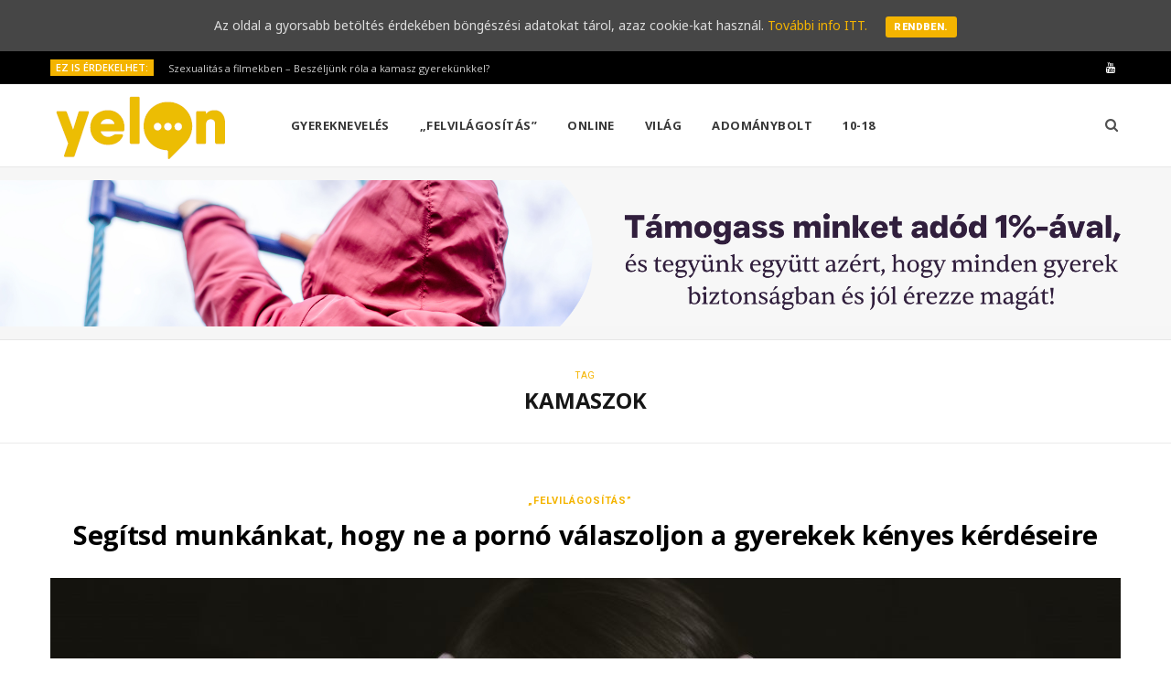

--- FILE ---
content_type: text/html; charset=UTF-8
request_url: https://yelon.hu/szuloknek/tag/kamaszok/
body_size: 11131
content:
<!DOCTYPE html>
<html lang="hu">

<head>

	<meta charset="UTF-8" />
	<meta http-equiv="x-ua-compatible" content="ie=edge" />
	<meta name="viewport" content="width=device-width, initial-scale=1" />
	<link rel="pingback" href="https://yelon.hu/szuloknek/xmlrpc.php" />
	<link rel="profile" href="http://gmpg.org/xfn/11" />
	
	
<script>
dataLayer = [[]];
</script>
<!-- Google Tag Manager -->
<script>(function(w,d,s,l,i){w[l]=w[l]||[];w[l].push({'gtm.start':
new Date().getTime(),event:'gtm.js'});var f=d.getElementsByTagName(s)[0],
j=d.createElement(s),dl=l!='dataLayer'?'&l='+l:'';j.async=true;j.src=
'https://www.googletagmanager.com/gtm.js?id='+i+dl;f.parentNode.insertBefore(j,f);
})(window,document,'script','dataLayer','GTM-5TDLHNF');</script>
<!-- End Google Tag Manager -->
	<!-- This site is optimized with the Yoast SEO plugin v15.1 - https://yoast.com/wordpress/plugins/seo/ -->
	<title>kamaszok Archives - Yelon</title>
	<meta name="robots" content="index, follow, max-snippet:-1, max-image-preview:large, max-video-preview:-1" />
	<link rel="canonical" href="https://yelon.hu/szuloknek/tag/kamaszok/" />
	<meta property="og:locale" content="hu_HU" />
	<meta property="og:type" content="article" />
	<meta property="og:title" content="kamaszok Archives - Yelon" />
	<meta property="og:url" content="https://yelon.hu/szuloknek/tag/kamaszok/" />
	<meta property="og:site_name" content="Yelon" />
	<meta name="twitter:card" content="summary_large_image" />
	<script type="application/ld+json" class="yoast-schema-graph">{"@context":"https://schema.org","@graph":[{"@type":"WebSite","@id":"https://yelon.hu/szuloknek/#website","url":"https://yelon.hu/szuloknek/","name":"Yelon","description":"Kamaszoknak \u00e9s sz\u00fcl\u0151knek sz\u00f3l\u00f3 online magazin","potentialAction":[{"@type":"SearchAction","target":"https://yelon.hu/szuloknek/?s={search_term_string}","query-input":"required name=search_term_string"}],"inLanguage":"hu"},{"@type":"CollectionPage","@id":"https://yelon.hu/szuloknek/tag/kamaszok/#webpage","url":"https://yelon.hu/szuloknek/tag/kamaszok/","name":"kamaszok Archives - Yelon","isPartOf":{"@id":"https://yelon.hu/szuloknek/#website"},"inLanguage":"hu","potentialAction":[{"@type":"ReadAction","target":["https://yelon.hu/szuloknek/tag/kamaszok/"]}]}]}</script>
	<!-- / Yoast SEO plugin. -->


<link rel='dns-prefetch' href='//fonts.googleapis.com' />
<link rel='dns-prefetch' href='//s.w.org' />
<link rel="alternate" type="application/rss+xml" title="Yelon &raquo; hírcsatorna" href="https://yelon.hu/szuloknek/feed/" />
<link rel="alternate" type="application/rss+xml" title="Yelon &raquo; hozzászólás hírcsatorna" href="https://yelon.hu/szuloknek/comments/feed/" />
<link rel="alternate" type="application/rss+xml" title="Yelon &raquo; kamaszok címke hírcsatorna" href="https://yelon.hu/szuloknek/tag/kamaszok/feed/" />
		<script type="text/javascript">
			window._wpemojiSettings = {"baseUrl":"https:\/\/s.w.org\/images\/core\/emoji\/13.0.0\/72x72\/","ext":".png","svgUrl":"https:\/\/s.w.org\/images\/core\/emoji\/13.0.0\/svg\/","svgExt":".svg","source":{"concatemoji":"https:\/\/yelon.hu\/szuloknek\/wp-includes\/js\/wp-emoji-release.min.js?ver=5.5.17"}};
			!function(e,a,t){var n,r,o,i=a.createElement("canvas"),p=i.getContext&&i.getContext("2d");function s(e,t){var a=String.fromCharCode;p.clearRect(0,0,i.width,i.height),p.fillText(a.apply(this,e),0,0);e=i.toDataURL();return p.clearRect(0,0,i.width,i.height),p.fillText(a.apply(this,t),0,0),e===i.toDataURL()}function c(e){var t=a.createElement("script");t.src=e,t.defer=t.type="text/javascript",a.getElementsByTagName("head")[0].appendChild(t)}for(o=Array("flag","emoji"),t.supports={everything:!0,everythingExceptFlag:!0},r=0;r<o.length;r++)t.supports[o[r]]=function(e){if(!p||!p.fillText)return!1;switch(p.textBaseline="top",p.font="600 32px Arial",e){case"flag":return s([127987,65039,8205,9895,65039],[127987,65039,8203,9895,65039])?!1:!s([55356,56826,55356,56819],[55356,56826,8203,55356,56819])&&!s([55356,57332,56128,56423,56128,56418,56128,56421,56128,56430,56128,56423,56128,56447],[55356,57332,8203,56128,56423,8203,56128,56418,8203,56128,56421,8203,56128,56430,8203,56128,56423,8203,56128,56447]);case"emoji":return!s([55357,56424,8205,55356,57212],[55357,56424,8203,55356,57212])}return!1}(o[r]),t.supports.everything=t.supports.everything&&t.supports[o[r]],"flag"!==o[r]&&(t.supports.everythingExceptFlag=t.supports.everythingExceptFlag&&t.supports[o[r]]);t.supports.everythingExceptFlag=t.supports.everythingExceptFlag&&!t.supports.flag,t.DOMReady=!1,t.readyCallback=function(){t.DOMReady=!0},t.supports.everything||(n=function(){t.readyCallback()},a.addEventListener?(a.addEventListener("DOMContentLoaded",n,!1),e.addEventListener("load",n,!1)):(e.attachEvent("onload",n),a.attachEvent("onreadystatechange",function(){"complete"===a.readyState&&t.readyCallback()})),(n=t.source||{}).concatemoji?c(n.concatemoji):n.wpemoji&&n.twemoji&&(c(n.twemoji),c(n.wpemoji)))}(window,document,window._wpemojiSettings);
		</script>
		<style type="text/css">
img.wp-smiley,
img.emoji {
	display: inline !important;
	border: none !important;
	box-shadow: none !important;
	height: 1em !important;
	width: 1em !important;
	margin: 0 .07em !important;
	vertical-align: -0.1em !important;
	background: none !important;
	padding: 0 !important;
}
</style>
	<link rel='stylesheet' id='flick-css'  href='https://yelon.hu/szuloknek/wp-content/plugins/mailchimp//css/flick/flick.css?ver=5.5.17' type='text/css' media='all' />
<link rel='stylesheet' id='mailchimpSF_main_css-css'  href='https://yelon.hu/szuloknek/szuloknek/?mcsf_action=main_css&#038;ver=5.5.17' type='text/css' media='all' />
<!--[if IE]>
<link rel='stylesheet' id='mailchimpSF_ie_css-css'  href='https://yelon.hu/szuloknek/wp-content/plugins/mailchimp/css/ie.css?ver=5.5.17' type='text/css' media='all' />
<![endif]-->
<link rel='stylesheet' id='cheerup-core-css'  href='https://yelon.hu/szuloknek/wp-content/themes/cheerup/style.css?ver=6.0.3' type='text/css' media='all' />
<link rel='stylesheet' id='wp-block-library-css'  href='https://yelon.hu/szuloknek/wp-includes/css/dist/block-library/style.min.css?ver=5.5.17' type='text/css' media='all' />
<link rel='stylesheet' id='cookie-consent-style-css'  href='https://yelon.hu/szuloknek/wp-content/plugins/uk-cookie-consent/assets/css/style.css?ver=5.5.17' type='text/css' media='all' />
<link rel='stylesheet' id='simple_responsive_stylesheet-css'  href='https://yelon.hu/szuloknek/wp-content/plugins/vc-simple-all-responsive/assets/media.css?ver=5.5.17' type='text/css' media='all' />
<link rel='stylesheet' id='cheerup-fonts-css'  href='https://fonts.googleapis.com/css?family=Roboto%3A400%2C400i%2C700%2C900%7COpen+Sans%3A400%2C600%2C700%2C800' type='text/css' media='all' />
<link rel='stylesheet' id='magnific-popup-css'  href='https://yelon.hu/szuloknek/wp-content/themes/cheerup/css/lightbox.css?ver=6.0.3' type='text/css' media='all' />
<link rel='stylesheet' id='cheerup-font-awesome-css'  href='https://yelon.hu/szuloknek/wp-content/themes/cheerup/css/fontawesome/css/font-awesome.min.css?ver=6.0.3' type='text/css' media='all' />
<link rel='stylesheet' id='cheerup-skin-css'  href='https://yelon.hu/szuloknek/wp-content/themes/cheerup/css/skin-magazine.css?ver=6.0.3' type='text/css' media='all' />
<link rel='stylesheet' id='cheerup-child-css'  href='https://yelon.hu/szuloknek/wp-content/themes/cheerup-child/style.css?ver=5.5.17' type='text/css' media='all' />
<style id='cheerup-child-inline-css' type='text/css'>
.main-footer .bg-wrap:before { opacity: 0.2; }


body,
input,
textarea,
select,
blockquote,
.archive-head .description,
.text,
.post-meta .text-in,
.post-content,
.textwidget,
.widget_categories a,
.widget_product_categories a,
.widget_archive a,
.woocommerce .woocommerce-message,
.woocommerce .woocommerce-error,
.woocommerce .woocommerce-info,
.woocommerce form .form-row,
.woocommerce .woocommerce-noreviews,
.woocommerce #reviews #comments ol.commentlist .description,
.woocommerce-cart .cart-empty,
.woocommerce-cart .cart-collaterals .cart_totals table { font-family: "Noto Sans", Arial, sans-serif; }


</style>
<link rel='stylesheet' id='jquery-lazyloadxt-spinner-css-css'  href='//yelon.hu/szuloknek/wp-content/plugins/a3-lazy-load/assets/css/jquery.lazyloadxt.spinner.css?ver=5.5.17' type='text/css' media='all' />
<link rel='stylesheet' id='cheerup-gfonts-custom-css'  href='https://fonts.googleapis.com/css?family=Noto+Sans%3A400%7CNoto+Sans%3A600%7CNoto+Sans%3A700' type='text/css' media='all' />
<script type='text/javascript' id='jquery-core-js-extra'>
/* <![CDATA[ */
var Sphere_Plugin = {"ajaxurl":"https:\/\/yelon.hu\/szuloknek\/wp-admin\/admin-ajax.php"};
/* ]]> */
</script>
<script type='text/javascript' src='https://yelon.hu/szuloknek/wp-includes/js/jquery/jquery.js?ver=1.12.4-wp' id='jquery-core-js'></script>
<script type='text/javascript' src='https://yelon.hu/szuloknek/wp-includes/js/jquery/ui/core.min.js?ver=1.11.4' id='jquery-ui-core-js'></script>
<script type='text/javascript' id='meta_data_filter_widget-js-extra'>
/* <![CDATA[ */
var mdf_settings_data = {"hide_empty_title":"1"};
/* ]]> */
</script>
<script type='text/javascript' src='https://yelon.hu/szuloknek/wp-content/plugins/wp-meta-data-filter-and-taxonomy-filter/js/front.js?ver=5.5.17' id='meta_data_filter_widget-js'></script>
<script type='text/javascript' src='https://yelon.hu/szuloknek/wp-content/plugins/mailchimp//js/scrollTo.js?ver=1.5.7' id='jquery_scrollto-js'></script>
<script type='text/javascript' src='https://yelon.hu/szuloknek/wp-includes/js/jquery/jquery.form.min.js?ver=4.2.1' id='jquery-form-js'></script>
<script type='text/javascript' id='mailchimpSF_main_js-js-extra'>
/* <![CDATA[ */
var mailchimpSF = {"ajax_url":"https:\/\/yelon.hu\/szuloknek\/"};
/* ]]> */
</script>
<script type='text/javascript' src='https://yelon.hu/szuloknek/wp-content/plugins/mailchimp//js/mailchimp.js?ver=1.5.7' id='mailchimpSF_main_js-js'></script>
<script type='text/javascript' src='https://yelon.hu/szuloknek/wp-content/plugins/mailchimp//js/datepicker.js?ver=5.5.17' id='datepicker-js'></script>
<link rel="https://api.w.org/" href="https://yelon.hu/szuloknek/wp-json/" /><link rel="alternate" type="application/json" href="https://yelon.hu/szuloknek/wp-json/wp/v2/tags/1491" /><link rel="EditURI" type="application/rsd+xml" title="RSD" href="https://yelon.hu/szuloknek/xmlrpc.php?rsd" />
<link rel="wlwmanifest" type="application/wlwmanifest+xml" href="https://yelon.hu/szuloknek/wp-includes/wlwmanifest.xml" /> 
<meta name="generator" content="WordPress 5.5.17" />
<script type="text/javascript">
        jQuery(function($) {
            $('.date-pick').each(function() {
                var format = $(this).data('format') || 'mm/dd/yyyy';
                format = format.replace(/yyyy/i, 'yy');
                $(this).datepicker({
                    autoFocusNextInput: true,
                    constrainInput: false,
                    changeMonth: true,
                    changeYear: true,
                    beforeShow: function(input, inst) { $('#ui-datepicker-div').addClass('show'); },
                    dateFormat: format.toLowerCase(),
                });
            });
            d = new Date();
            $('.birthdate-pick').each(function() {
                var format = $(this).data('format') || 'mm/dd';
                format = format.replace(/yyyy/i, 'yy');
                $(this).datepicker({
                    autoFocusNextInput: true,
                    constrainInput: false,
                    changeMonth: true,
                    changeYear: false,
                    minDate: new Date(d.getFullYear(), 1-1, 1),
                    maxDate: new Date(d.getFullYear(), 12-1, 31),
                    beforeShow: function(input, inst) { $('#ui-datepicker-div').removeClass('show'); },
                    dateFormat: format.toLowerCase(),
                });

            });

        });
    </script>
<style id="ctcc-css" type="text/css" media="screen">
				#catapult-cookie-bar {
					box-sizing: border-box;
					max-height: 0;
					opacity: 0;
					z-index: 99999;
					overflow: hidden;
					color: #ddd;
					position: fixed;
					left: 0;
					top: 0;
					width: 100%;
					background-color: #464646;
				}
				#catapult-cookie-bar a {
					color: #f4b400;
				}
				#catapult-cookie-bar .x_close span {
					background-color: ;
				}
				button#catapultCookie {
					background:;
					color: ;
					border: 0; padding: 6px 9px; border-radius: 3px;
				}
				#catapult-cookie-bar h3 {
					color: #ddd;
				}
				.has-cookie-bar #catapult-cookie-bar {
					opacity: 1;
					max-height: 999px;
					min-height: 30px;
				}</style><!--[if lte IE 9]><link rel="stylesheet" type="text/css" href="https://yelon.hu/szuloknek/wp-content/plugins/js_composer/assets/css/vc_lte_ie9.min.css" media="screen"><![endif]--><link rel="icon" href="https://yelon.hu/szuloknek/wp-content/uploads/2020/02/favicon-150x150.jpg" sizes="32x32" />
<link rel="icon" href="https://yelon.hu/szuloknek/wp-content/uploads/2020/02/favicon-300x300.jpg" sizes="192x192" />
<link rel="apple-touch-icon" href="https://yelon.hu/szuloknek/wp-content/uploads/2020/02/favicon-300x300.jpg" />
<meta name="msapplication-TileImage" content="https://yelon.hu/szuloknek/wp-content/uploads/2020/02/favicon-300x300.jpg" />
		<style type="text/css" id="wp-custom-css">
			/**
 * Change Main Color
 */
input[type="submit"],
button,
input[type="button"],
.button,
.cart-action .cart-link .counter,
.main-head.compact .posts-ticker .heading,
.single-cover .overlay .post-cat a,
.comments-list .bypostauthor .post-author,
.cat-label a:hover,
.cat-label.color a,
.post-thumb:hover .cat-label a,
.products-block .more-link:hover,
.beauty-slider .slick-dots .slick-active button,
.carousel-slider .category,
.grid-b-slider .category,
.page-links .current,
.page-links a:hover,
.page-links > span,
.widget-posts .posts.full .counter:before,
.wp-block-button .wp-block-button__link,
.woocommerce span.onsale,
.woocommerce a.button,
.woocommerce button.button,
.woocommerce input.button,
.woocommerce #respond input#submit,
.woocommerce a.button.alt,
.woocommerce a.button.alt:hover,
.woocommerce button.button.alt,
.woocommerce button.button.alt:hover,
.woocommerce input.button.alt,
.woocommerce input.button.alt:hover,
.woocommerce #respond input#submit.alt,
.woocommerce #respond input#submit.alt:hover,
.woocommerce a.button:hover,
.woocommerce button.button:hover,
.woocommerce input.button:hover,
.woocommerce #respond input#submit:hover,
.woocommerce nav.woocommerce-pagination ul li span.current,
.woocommerce nav.woocommerce-pagination ul li a:hover,
.woocommerce .widget_price_filter .price_slider_amount .button {
  background: #f4b400 !important;
}

blockquote:before,
.main-color,
.top-bar .social-icons a:hover,
.navigation .menu > li:hover > a,
.navigation .menu > .current-menu-item > a,
.navigation .menu > .current-menu-parent > a,
.navigation .menu > .current-menu-ancestor > a,
.navigation li:hover > a:after,
.navigation .current-menu-item > a:after,
.navigation .current-menu-parent > a:after,
.navigation .current-menu-ancestor > a:after,
.navigation .menu li li:hover > a,
.navigation .menu li li.current-menu-item > a,
.tag-share .post-tags a:hover,
.post-share-icons a:hover,
.post-share-icons .likes-count,
.author-box .author > span,
.comments-area .section-head .number,
.comments-list .comment-reply-link,
.comment-form input[type=checkbox],
.main-footer.dark .social-link:hover,
.lower-footer .social-icons .fa,
.archive-head .sub-title,
.social-share a:hover,
.social-icons a:hover,
.post-meta .post-cat > a,
.post-meta-c .post-author > a,
.large-post-b .post-footer .author a,
.trendy-slider .post-cat a,
.main-pagination .next a:hover,
.main-pagination .previous a:hover,
.main-pagination.number .current,
.post-content a,
.textwidget a,
.widget-about .more,
.widget-about .social-icons .social-btn:hover,
.widget-social .social-link:hover,
.wp-block-pullquote blockquote:before,
.egcf-modal .checkbox,
.woocommerce .star-rating:before,
.woocommerce .star-rating span:before,
.woocommerce .amount,
.woocommerce .order-select .drop a:hover,
.woocommerce .order-select .drop li.active,
.woocommerce-page .order-select .drop a:hover,
.woocommerce-page .order-select .drop li.active,
.woocommerce .widget_price_filter .price_label .from,
.woocommerce .widget_price_filter .price_label .to,
.woocommerce div.product div.summary p.price,
.woocommerce div.product div.summary span.price,
.woocommerce #content div.product div.summary p.price,
.woocommerce #content div.product div.summary span.price {
  color: #f4b400 !important;
}

.products-block .more-link:hover,
.beauty-slider .slick-dots .slick-active button,
.page-links .current,
.page-links a:hover,
.page-links > span,
.woocommerce nav.woocommerce-pagination ul li span.current,
.woocommerce nav.woocommerce-pagination ul li a:hover {
  border-color: #f4b400;
}

.woocommerce .widget_price_filter .ui-slider .ui-slider-handle {
  background-color: #f4b400;
}

.post-title-alt:after,
.block-head-b .title {
  border-bottom: 1px solid #f4b400;
}

.widget_categories a:before,
.widget_product_categories a:before,
.widget_archive a:before {
  border: 1px solid #f4b400;
}

.navigation.dark .menu li:hover > a,
.navigation.dark .menu li li:hover > a,
.navigation.dark .menu li:hover > a:after {
  color: #f4b400;
}

.section-head .title {
  display: inline-block;
  margin-bottom: -1px;
  padding: 0 1px;
  padding-bottom: 8px;
  border-bottom: 1px solid #f4b400;
  font-size: 17px;
  font-weight: 700;
  text-transform: uppercase;
  letter-spacing: 0;
  line-height: 1.2;
}

.comment-respond .section-head .title:after {
  content: "";
  display: block;
  margin: 0 auto;
  margin-top: 8px;
  width: 24px;
  height: 1px;
  background: #f4b400;
}

.sidebar .widget-title:after {
  content: "";
  display: block;
  margin: 0 auto;
  margin-top: 8px;
  width: 24px;
  height: 1px;
  background: #f4b400;
}

.meta-sep {
	visibility: hidden;
}

		</style>
		        <style type="text/css">
        
                </style>
        <script type="text/javascript">
    var mdf_is_search_going =0;
    var mdf_tmp_order = 0;
    var mdf_tmp_orderby = 0;
    //+++
    var lang_one_moment = "One Moment ...";
    var mdf_lang_loading = "Loading ...";
    var mdf_lang_cancel = "Cancel";
    var mdf_lang_close = "Close";
    var mdf_lang_apply = "Apply";
    var mdf_tax_loader = '<img src="https://yelon.hu/szuloknek/wp-content/plugins/wp-meta-data-filter-and-taxonomy-filter/images/tax_loader.gif" alt="loader" />';
    var mdf_week_first_day =1;
    var mdf_calendar_date_format = "mm/dd/yy";
    var mdf_site_url = "https://yelon.hu/szuloknek";
    var mdf_plugin_url = "https://yelon.hu/szuloknek/wp-content/plugins/wp-meta-data-filter-and-taxonomy-filter/";
    var mdf_default_order_by = "date";
    var mdf_default_order = "DESC";
    var show_tax_all_childs =0;
    var mdf_current_term_id = 0;

    var mdf_current_tax = "";
    //admin
    var lang_no_ui_sliders = "no ui sliders in selected mdf category";
    var lang_updated = "Updated";
    //+++
    var mdf_slug_cat = "meta_data_filter_cat";

    var mdf_tooltip_theme = "shadow";
    var tooltip_max_width = parseInt(220, 10);
    var ajaxurl = "https://yelon.hu/szuloknek/wp-admin/admin-ajax.php";
    var mdf_front_qtrans_lang = "";
    var mdf_front_wpml_lang = "";
    var mdf_use_chosen_js_w =0;
    var mdf_use_chosen_js_s =0;
    var mdf_use_custom_scroll_bar =1;
        mdf_front_qtrans_lang = "";
    var mdf_current_page_url = "/szuloknek/tag/kamaszok/";

    var mdf_sort_order = "DESC";
    var mdf_order_by = "date";
    var mdf_toggle_close_sign = "-";
    var mdf_toggle_open_sign = "+";
    var tab_slideout_icon = "https://yelon.hu/szuloknek/wp-content/plugins/wp-meta-data-filter-and-taxonomy-filter/images/icon_button_search.png";
    var tab_slideout_icon_w = "146";
    var tab_slideout_icon_h = "131";
    var mdf_use_custom_icheck = 1;
    var icheck_skin = {};
    icheck_skin.skin = "flat";
    icheck_skin.color = "aero";


    var mdtf_overlay_skin = "default";




    function mdf_js_after_ajax_done() {
    }
</script>

<noscript><style type="text/css"> .wpb_animate_when_almost_visible { opacity: 1; }</style></noscript>
</head>

<body class="archive tag tag-kamaszok tag-1491  no-sidebar skin-magazine wpb-js-composer js-comp-ver-5.6 vc_responsive">


<div class="main-wrap">

	
		
		
<header id="main-head" class="main-head head-nav-below compact has-search-modal">

	
	<div class="top-bar dark top-bar-b cf">
	
		<div class="top-bar-content" data-sticky-bar="smart">
			<div class="wrap cf">
			
			<span class="mobile-nav"><i class="fa fa-bars"></i></span>
			
						
			<div class="posts-ticker">
				<span class="heading">Ez is érdekelhet:</span>

				<ul>
										
										
						<li><a href="https://yelon.hu/szuloknek/szex-a-filmekben-hogyan-beszeljunk-rola-a-kamasz-gyerekunkkel/" title="Szexualitás a filmekben  – Beszéljünk róla a kamasz gyerekünkkel?">Szexualitás a filmekben  – Beszéljünk róla a kamasz gyerekünkkel?</a></li>
					
										
						<li><a href="https://yelon.hu/szuloknek/segitseg-ha-a-gyereknek-nehez-iskolaba-menni/" title="De akkor sem akar iskolába menni! Mit tegyek szülőként?">De akkor sem akar iskolába menni! Mit tegyek szülőként?</a></li>
					
										
						<li><a href="https://yelon.hu/szuloknek/maradjunk-kivancsiak-a-jo-tanacshoz/" title="Hogyan adjunk jobb tanácsot a gyerekünknek?">Hogyan adjunk jobb tanácsot a gyerekünknek?</a></li>
					
										
						<li><a href="https://yelon.hu/szuloknek/digitalis-eszkozhasznalat-korlatai/" title="Digitális eszközök – mit kezdjünk velük szülőként?">Digitális eszközök – mit kezdjünk velük szülőként?</a></li>
					
										
						<li><a href="https://yelon.hu/szuloknek/posztolas-vs-egyutt-toltott-ido/" title="Posztolás vs. együtt töltött idő &#8211; hol a határ?">Posztolás vs. együtt töltött idő &#8211; hol a határ?</a></li>
					
										
						<li><a href="https://yelon.hu/szuloknek/lelki-egeszseg-a-kiegyensulyozott-parkapcsolat-titka/" title="Lelki egészség a kiegyensúlyozott párkapcsolat titka">Lelki egészség a kiegyensúlyozott párkapcsolat titka</a></li>
					
										
						<li><a href="https://yelon.hu/szuloknek/a-kozos-program-ereje/" title="A közös program ereje &#8211; legyen  időtök egymásra!">A közös program ereje &#8211; legyen  időtök egymásra!</a></li>
					
										
						<li><a href="https://yelon.hu/szuloknek/igy-kezeld-a-parkapcsolati-konfliktust/" title="Konfliktusok, viták &#8211; a párkapcsolati mindennapok részei">Konfliktusok, viták &#8211; a párkapcsolati mindennapok részei</a></li>
					
										
									</ul>
			</div>
			
						
						
			
							
			<div class="actions">
				<div class="search-action cf">
			
				
					<a href="#" title="Keresés" class="search-link search-submit"><i class="fa fa-search"></i></a>

											
				</div>
			</div>
			
						
			
			
	
		<ul class="social-icons cf">
		
					
			<li><a href="https://www.youtube.com/playlist?list=PLoFrHmKhxFD6i9qetdCKfaI4VNlkEhe4L" class="fa fa-youtube" target="_blank"><span class="visuallyhidden">YouTube</span></a></li>
									
					
		</ul>
	
								
			</div>			
		</div>
		
	</div>

	<div class="inner inner-head" data-sticky-bar="smart">	
		<div class="wrap cf">

					<div class="title">
			
			<a href="https://yelon.hu/szuloknek/" title="Yelon" rel="home">
			
							
									
		<img class="mobile-logo" src="https://yelon.hu/szuloknek/wp-content/uploads/2019/09/yelon-logo-2x.png" width="196" height="73" 
			alt="Yelon" />

						
				<img src="https://yelon.hu/wp-content/uploads/2019/09/yelon-logo.png" class="logo-image" alt="Yelon" srcset="https://yelon.hu/wp-content/uploads/2019/09/yelon-logo.png ,https://yelon.hu/wp-content/uploads/2019/09/yelon-logo-2x.png 2x" />

						
			</a>
		
		</div>				
				
			<div class="navigation-wrap inline">
								
				<nav class="navigation inline light" data-sticky-bar="smart">
					<div class="menu-top-menu-container"><ul id="menu-top-menu" class="menu"><li id="menu-item-2842" class="menu-item menu-item-type-taxonomy menu-item-object-category menu-cat-11 menu-item-2842"><a href="https://yelon.hu/szuloknek/category/gyerekneveles/">Gyereknevelés</a></li>
<li id="menu-item-2844" class="menu-item menu-item-type-taxonomy menu-item-object-category menu-cat-12 menu-item-2844"><a href="https://yelon.hu/szuloknek/category/felvilagositas-szexualis-neveles/">„Felvilágosítás”</a></li>
<li id="menu-item-2843" class="menu-item menu-item-type-taxonomy menu-item-object-category menu-cat-8 menu-item-2843"><a href="https://yelon.hu/szuloknek/category/online-digitalis-szuloseg/">Online</a></li>
<li id="menu-item-2118" class="menu-item menu-item-type-taxonomy menu-item-object-category menu-cat-33 menu-item-2118"><a href="https://yelon.hu/szuloknek/category/vilag/">Világ</a></li>
<li id="menu-item-2984" class="menu-item menu-item-type-custom menu-item-object-custom menu-item-2984"><a href="https://hintalovon.hu/hu/adomanybolt">Adománybolt</a></li>
<li id="menu-item-2819" class="menu-item menu-item-type-custom menu-item-object-custom menu-item-2819"><a href="https://yelon.hu/">10-18</a></li>
		
		<li class="nav-icons">
						
						
			<a href="#" title="Keresés" class="search-link"><i class="fa fa-search"></i></a>
			
			<div class="search-box-overlay">
				
	
	<form method="get" class="search-form" action="https://yelon.hu/szuloknek/">
		<span class="screen-reader-text">Search for:</span>

		<button type="submit" class="search-submit"><i class="fa fa-search"></i></button>
		<input type="search" class="search-field" name="s" placeholder="Type and press enter" value="" required />
								
	</form>

			</div>
			
					</li>
		
		</ul></div>				</nav>
				
							</div>
			
		</div>
	</div>

</header> <!-- .main-head -->


<div class="widget-a-wrap">
	<div class="the-wrap head">
		<div class="item"><a href="https://hintalovon.hu/tamogass-minket-adod-1-aval/"> <img src="https://yelon.hu/szuloknek/wp-content/uploads/2025/03/1-banner-yelonra.png" /> </a></div>	</div>
</div>

	
		
	
	<div class="archive-head">
	
		
			
			
		<span class="sub-title">Tag</span>
		<h2 class="title">kamaszok</h2>
		
		<i class="background">Browsing</i>
		
			
	</div>

	
	<div class="main wrap">
		<div class="ts-row cf">
			<div class="col-8 main-content cf">
		
			
<div class="posts-container posts-large cf">


	<div class="posts-wrap">
	
			
		
<article id="post-4143" class="post-main large-post large-post-b post-4143 post type-post status-publish format-standard has-post-thumbnail category-felvilagositas-szexualis-neveles category-gyerekneveles category-vilag tag-adomany tag-adomanybolt tag-agyerekjogvilagnezet tag-aszulosegtanulhato tag-egyszazalek tag-felvilagositas tag-hintalovon tag-hintalovon-gyermekjogi-alapitvany tag-kamaszok tag-kenyes-kerdesek tag-kerdesek tag-majus20 tag-nav tag-porno tag-szexualis-neveles tag-tamogatas tag-valaszok tag-yelon tag-yelon-szuloknek tag-yelon-hu tag-yelonponthu">
	
	<header class="post-header cf">

			<div class="post-meta post-meta-a">
		
				
			<span class="post-cat">	
									
		<a href="https://yelon.hu/szuloknek/category/felvilagositas-szexualis-neveles/" class="category">„Felvilágosítás”</a>

					</span>
			
			<span class="meta-sep"></span>
			
					
				
					
			
			<h2 class="post-title-alt">
							
				<a href="https://yelon.hu/szuloknek/kenyes-kerdesek-pornos-valaszok/">Segítsd munkánkat, hogy ne a pornó válaszoljon a gyerekek kényes kérdéseire</a>
					
							</h2>
			
		
	</div>
						
		<div class="featured">
		
						
							
				<a href="https://yelon.hu/szuloknek/kenyes-kerdesek-pornos-valaszok/" class="image-link"><img width="1170" height="508" src="//yelon.hu/szuloknek/wp-content/plugins/a3-lazy-load/assets/images/lazy_placeholder.gif" data-lazy-type="image" data-src="https://yelon.hu/szuloknek/wp-content/uploads/2020/04/ryoji-iwata-_dVxl4eE1rk-unsplash-1170x508.jpg" class="lazy lazy-hidden attachment-cheerup-main-full size-cheerup-main-full wp-post-image" alt="Kényes kérdések, pornó, gyereknevelés" loading="lazy" title="Segítsd munkánkat, hogy ne a pornó válaszoljon a gyerekek kényes kérdéseire" /><noscript><img width="1170" height="508" src="https://yelon.hu/szuloknek/wp-content/uploads/2020/04/ryoji-iwata-_dVxl4eE1rk-unsplash-1170x508.jpg" class="attachment-cheerup-main-full size-cheerup-main-full wp-post-image" alt="Kényes kérdések, pornó, gyereknevelés" loading="lazy" title="Segítsd munkánkat, hogy ne a pornó válaszoljon a gyerekek kényes kérdéseire" /></noscript>				</a>
				
					</div>		
	</header><!-- .post-header -->

	<div class="post-content description cf">
		
		
<p>A <a href="https://yelon.hu/2020/01/10/2019-top-5/">Yelon.hu legolvasottabb cikkei</a> tavaly olyan kérdésekre válaszoltak, mint hogy mi az a merevedés, a menstruáció, vagy hogy hogyan tudathatom a másikkal, hogy bejön nekem. A Yelon előtti időkben a gyerekek a Google keresőnek tették fel ezeket a kérdéseket, amelyekre az – az átlagos felhasználók viselkedését és érdeklődését alapul véve – általában pornót kínált a gyerekeknek válaszul.</p>



 		
				
			<div class="read-more"><a href="https://yelon.hu/szuloknek/kenyes-kerdesek-pornos-valaszok/"><span>Tovább</span></a></div>
			
					
	</div><!-- .post-content -->
	
	
				
	<div class="post-footer">
	
				
		
				
	</div>
	
			
</article>
		
	
	</div>
	
	

	<nav class="main-pagination number">
		
				
				
	</nav>


	

</div>	
			</div> <!-- .main-content -->
			
						
		</div> <!-- .ts-row -->
	</div> <!-- .main -->


	
	
	<footer class="main-footer dark stylish stylish-b">
	
		
				
		<div class="bg-wrap">

				
			
			<section class="upper-footer">
			
				<div class="wrap">
										
					<ul class="widgets ts-row cf">
						
		<li id="bunyad-widget-about-3" class="widget column col-4 widget-about">		
							
				<h5 class="widget-title">Rólunk</h5>				
					
						
			<div class="text about-text"><p>A Yelon (You arE not aLONe) arról szól, hogy nem vagy egyedül. A Yelon a Hintalovon Gyermekjogi Alapítvány programja.</p>
</div>
			
						
			
						
			
					
		</li>		
		
		<li id="bunyad-posts-widget-4" class="widget column col-4 widget-posts">		
							
				<h5 class="widget-title">Olvastad már?</h5>				
						
			<ul class="posts cf meta-below">
						
								
				<li class="post cf">
				
										
					<a href="https://yelon.hu/szuloknek/elvettem-a-telefonjat/" class="image-link">
						<img width="110" height="73" src="//yelon.hu/szuloknek/wp-content/plugins/a3-lazy-load/assets/images/lazy_placeholder.gif" data-lazy-type="image" data-src="https://yelon.hu/szuloknek/wp-content/uploads/2021/07/elvettem-a-telefonjat-110x73.jpg" class="lazy lazy-hidden attachment-cheerup-thumb size-cheerup-thumb wp-post-image" alt="Büntetésből elvettem a telefonját" loading="lazy" title="Elvettem a telefonját, mi mást tehettem volna?" srcset="" data-srcset="https://yelon.hu/szuloknek/wp-content/uploads/2021/07/elvettem-a-telefonjat-110x73.jpg 110w, https://yelon.hu/szuloknek/wp-content/uploads/2021/07/elvettem-a-telefonjat-270x180.jpg 270w, https://yelon.hu/szuloknek/wp-content/uploads/2021/07/elvettem-a-telefonjat-770x515.jpg 770w, https://yelon.hu/szuloknek/wp-content/uploads/2021/07/elvettem-a-telefonjat-370x247.jpg 370w" sizes="(max-width: 110px) 100vw, 110px" /><noscript><img width="110" height="73" src="//yelon.hu/szuloknek/wp-content/plugins/a3-lazy-load/assets/images/lazy_placeholder.gif" data-lazy-type="image" data-src="https://yelon.hu/szuloknek/wp-content/uploads/2021/07/elvettem-a-telefonjat-110x73.jpg" class="lazy lazy-hidden attachment-cheerup-thumb size-cheerup-thumb wp-post-image" alt="Büntetésből elvettem a telefonját" loading="lazy" title="Elvettem a telefonját, mi mást tehettem volna?" srcset="" data-srcset="https://yelon.hu/szuloknek/wp-content/uploads/2021/07/elvettem-a-telefonjat-110x73.jpg 110w, https://yelon.hu/szuloknek/wp-content/uploads/2021/07/elvettem-a-telefonjat-270x180.jpg 270w, https://yelon.hu/szuloknek/wp-content/uploads/2021/07/elvettem-a-telefonjat-770x515.jpg 770w, https://yelon.hu/szuloknek/wp-content/uploads/2021/07/elvettem-a-telefonjat-370x247.jpg 370w" sizes="(max-width: 110px) 100vw, 110px" /><noscript><img width="110" height="73" src="https://yelon.hu/szuloknek/wp-content/uploads/2021/07/elvettem-a-telefonjat-110x73.jpg" class="attachment-cheerup-thumb size-cheerup-thumb wp-post-image" alt="Büntetésből elvettem a telefonját" loading="lazy" title="Elvettem a telefonját, mi mást tehettem volna?" srcset="https://yelon.hu/szuloknek/wp-content/uploads/2021/07/elvettem-a-telefonjat-110x73.jpg 110w, https://yelon.hu/szuloknek/wp-content/uploads/2021/07/elvettem-a-telefonjat-270x180.jpg 270w, https://yelon.hu/szuloknek/wp-content/uploads/2021/07/elvettem-a-telefonjat-770x515.jpg 770w, https://yelon.hu/szuloknek/wp-content/uploads/2021/07/elvettem-a-telefonjat-370x247.jpg 370w" sizes="(max-width: 110px) 100vw, 110px" /></noscript></noscript>					</a>

										
					<div class="content">
						
											
					
						<a href="https://yelon.hu/szuloknek/elvettem-a-telefonjat/" class="post-title" title="Elvettem a telefonját, mi mást tehettem volna?">Elvettem a telefonját, mi mást tehettem volna?</a>
						
							
														<div class="post-meta post-meta-a">
		
					
				
		
	</div>												
							
												
					</div>
				
				</li>
				
								
						
								
				<li class="post cf">
				
										
					<a href="https://yelon.hu/szuloknek/alkohol-es-drogok-hogyan-beszelgessunk-roluk/" class="image-link">
						<img width="110" height="73" src="//yelon.hu/szuloknek/wp-content/plugins/a3-lazy-load/assets/images/lazy_placeholder.gif" data-lazy-type="image" data-src="https://yelon.hu/szuloknek/wp-content/uploads/2020/06/alkohol-drogok-szerhasznalat-110x73.jpg" class="lazy lazy-hidden attachment-cheerup-thumb size-cheerup-thumb wp-post-image" alt="Alkohol, drogok, szerhasználat, gyerekek" loading="lazy" title="Alkohol és drogok &#8211; mikor, hogyan beszélgessünk róluk?" srcset="" data-srcset="https://yelon.hu/szuloknek/wp-content/uploads/2020/06/alkohol-drogok-szerhasznalat-110x73.jpg 110w, https://yelon.hu/szuloknek/wp-content/uploads/2020/06/alkohol-drogok-szerhasznalat-300x200.jpg 300w, https://yelon.hu/szuloknek/wp-content/uploads/2020/06/alkohol-drogok-szerhasznalat-1024x683.jpg 1024w, https://yelon.hu/szuloknek/wp-content/uploads/2020/06/alkohol-drogok-szerhasznalat-768x512.jpg 768w, https://yelon.hu/szuloknek/wp-content/uploads/2020/06/alkohol-drogok-szerhasznalat-1536x1024.jpg 1536w, https://yelon.hu/szuloknek/wp-content/uploads/2020/06/alkohol-drogok-szerhasznalat-270x180.jpg 270w, https://yelon.hu/szuloknek/wp-content/uploads/2020/06/alkohol-drogok-szerhasznalat-770x515.jpg 770w, https://yelon.hu/szuloknek/wp-content/uploads/2020/06/alkohol-drogok-szerhasznalat-370x247.jpg 370w" sizes="(max-width: 110px) 100vw, 110px" /><noscript><img width="110" height="73" src="//yelon.hu/szuloknek/wp-content/plugins/a3-lazy-load/assets/images/lazy_placeholder.gif" data-lazy-type="image" data-src="https://yelon.hu/szuloknek/wp-content/uploads/2020/06/alkohol-drogok-szerhasznalat-110x73.jpg" class="lazy lazy-hidden attachment-cheerup-thumb size-cheerup-thumb wp-post-image" alt="Alkohol, drogok, szerhasználat, gyerekek" loading="lazy" title="Alkohol és drogok &#8211; mikor, hogyan beszélgessünk róluk?" srcset="" data-srcset="https://yelon.hu/szuloknek/wp-content/uploads/2020/06/alkohol-drogok-szerhasznalat-110x73.jpg 110w, https://yelon.hu/szuloknek/wp-content/uploads/2020/06/alkohol-drogok-szerhasznalat-300x200.jpg 300w, https://yelon.hu/szuloknek/wp-content/uploads/2020/06/alkohol-drogok-szerhasznalat-1024x683.jpg 1024w, https://yelon.hu/szuloknek/wp-content/uploads/2020/06/alkohol-drogok-szerhasznalat-768x512.jpg 768w, https://yelon.hu/szuloknek/wp-content/uploads/2020/06/alkohol-drogok-szerhasznalat-1536x1024.jpg 1536w, https://yelon.hu/szuloknek/wp-content/uploads/2020/06/alkohol-drogok-szerhasznalat-270x180.jpg 270w, https://yelon.hu/szuloknek/wp-content/uploads/2020/06/alkohol-drogok-szerhasznalat-770x515.jpg 770w, https://yelon.hu/szuloknek/wp-content/uploads/2020/06/alkohol-drogok-szerhasznalat-370x247.jpg 370w" sizes="(max-width: 110px) 100vw, 110px" /><noscript><img width="110" height="73" src="https://yelon.hu/szuloknek/wp-content/uploads/2020/06/alkohol-drogok-szerhasznalat-110x73.jpg" class="attachment-cheerup-thumb size-cheerup-thumb wp-post-image" alt="Alkohol, drogok, szerhasználat, gyerekek" loading="lazy" title="Alkohol és drogok &#8211; mikor, hogyan beszélgessünk róluk?" srcset="https://yelon.hu/szuloknek/wp-content/uploads/2020/06/alkohol-drogok-szerhasznalat-110x73.jpg 110w, https://yelon.hu/szuloknek/wp-content/uploads/2020/06/alkohol-drogok-szerhasznalat-300x200.jpg 300w, https://yelon.hu/szuloknek/wp-content/uploads/2020/06/alkohol-drogok-szerhasznalat-1024x683.jpg 1024w, https://yelon.hu/szuloknek/wp-content/uploads/2020/06/alkohol-drogok-szerhasznalat-768x512.jpg 768w, https://yelon.hu/szuloknek/wp-content/uploads/2020/06/alkohol-drogok-szerhasznalat-1536x1024.jpg 1536w, https://yelon.hu/szuloknek/wp-content/uploads/2020/06/alkohol-drogok-szerhasznalat-270x180.jpg 270w, https://yelon.hu/szuloknek/wp-content/uploads/2020/06/alkohol-drogok-szerhasznalat-770x515.jpg 770w, https://yelon.hu/szuloknek/wp-content/uploads/2020/06/alkohol-drogok-szerhasznalat-370x247.jpg 370w" sizes="(max-width: 110px) 100vw, 110px" /></noscript></noscript>					</a>

										
					<div class="content">
						
											
					
						<a href="https://yelon.hu/szuloknek/alkohol-es-drogok-hogyan-beszelgessunk-roluk/" class="post-title" title="Alkohol és drogok &#8211; mikor, hogyan beszélgessünk róluk?">Alkohol és drogok &#8211; mikor, hogyan beszélgessünk róluk?</a>
						
							
														<div class="post-meta post-meta-a">
		
					
				
		
	</div>												
							
												
					</div>
				
				</li>
				
								
						
								
				<li class="post cf">
				
										
					<a href="https://yelon.hu/szuloknek/mitol-lesz-valaki-jo-apa/" class="image-link">
						<img width="110" height="73" src="//yelon.hu/szuloknek/wp-content/plugins/a3-lazy-load/assets/images/lazy_placeholder.gif" data-lazy-type="image" data-src="https://yelon.hu/szuloknek/wp-content/uploads/2020/06/jo-szulo-jo-apa-110x73.jpg" class="lazy lazy-hidden attachment-cheerup-thumb size-cheerup-thumb wp-post-image" alt="Apaság, egyenlőség, jó szülőség" loading="lazy" title="Mitől lesz valaki jó szülő? És mitől lesz jó apa?" srcset="" data-srcset="https://yelon.hu/szuloknek/wp-content/uploads/2020/06/jo-szulo-jo-apa-110x73.jpg 110w, https://yelon.hu/szuloknek/wp-content/uploads/2020/06/jo-szulo-jo-apa-300x200.jpg 300w, https://yelon.hu/szuloknek/wp-content/uploads/2020/06/jo-szulo-jo-apa-1024x683.jpg 1024w, https://yelon.hu/szuloknek/wp-content/uploads/2020/06/jo-szulo-jo-apa-768x512.jpg 768w, https://yelon.hu/szuloknek/wp-content/uploads/2020/06/jo-szulo-jo-apa-1536x1024.jpg 1536w, https://yelon.hu/szuloknek/wp-content/uploads/2020/06/jo-szulo-jo-apa-270x180.jpg 270w, https://yelon.hu/szuloknek/wp-content/uploads/2020/06/jo-szulo-jo-apa-770x515.jpg 770w, https://yelon.hu/szuloknek/wp-content/uploads/2020/06/jo-szulo-jo-apa-370x247.jpg 370w" sizes="(max-width: 110px) 100vw, 110px" /><noscript><img width="110" height="73" src="//yelon.hu/szuloknek/wp-content/plugins/a3-lazy-load/assets/images/lazy_placeholder.gif" data-lazy-type="image" data-src="https://yelon.hu/szuloknek/wp-content/uploads/2020/06/jo-szulo-jo-apa-110x73.jpg" class="lazy lazy-hidden attachment-cheerup-thumb size-cheerup-thumb wp-post-image" alt="Apaság, egyenlőség, jó szülőség" loading="lazy" title="Mitől lesz valaki jó szülő? És mitől lesz jó apa?" srcset="" data-srcset="https://yelon.hu/szuloknek/wp-content/uploads/2020/06/jo-szulo-jo-apa-110x73.jpg 110w, https://yelon.hu/szuloknek/wp-content/uploads/2020/06/jo-szulo-jo-apa-300x200.jpg 300w, https://yelon.hu/szuloknek/wp-content/uploads/2020/06/jo-szulo-jo-apa-1024x683.jpg 1024w, https://yelon.hu/szuloknek/wp-content/uploads/2020/06/jo-szulo-jo-apa-768x512.jpg 768w, https://yelon.hu/szuloknek/wp-content/uploads/2020/06/jo-szulo-jo-apa-1536x1024.jpg 1536w, https://yelon.hu/szuloknek/wp-content/uploads/2020/06/jo-szulo-jo-apa-270x180.jpg 270w, https://yelon.hu/szuloknek/wp-content/uploads/2020/06/jo-szulo-jo-apa-770x515.jpg 770w, https://yelon.hu/szuloknek/wp-content/uploads/2020/06/jo-szulo-jo-apa-370x247.jpg 370w" sizes="(max-width: 110px) 100vw, 110px" /><noscript><img width="110" height="73" src="https://yelon.hu/szuloknek/wp-content/uploads/2020/06/jo-szulo-jo-apa-110x73.jpg" class="attachment-cheerup-thumb size-cheerup-thumb wp-post-image" alt="Apaság, egyenlőség, jó szülőség" loading="lazy" title="Mitől lesz valaki jó szülő? És mitől lesz jó apa?" srcset="https://yelon.hu/szuloknek/wp-content/uploads/2020/06/jo-szulo-jo-apa-110x73.jpg 110w, https://yelon.hu/szuloknek/wp-content/uploads/2020/06/jo-szulo-jo-apa-300x200.jpg 300w, https://yelon.hu/szuloknek/wp-content/uploads/2020/06/jo-szulo-jo-apa-1024x683.jpg 1024w, https://yelon.hu/szuloknek/wp-content/uploads/2020/06/jo-szulo-jo-apa-768x512.jpg 768w, https://yelon.hu/szuloknek/wp-content/uploads/2020/06/jo-szulo-jo-apa-1536x1024.jpg 1536w, https://yelon.hu/szuloknek/wp-content/uploads/2020/06/jo-szulo-jo-apa-270x180.jpg 270w, https://yelon.hu/szuloknek/wp-content/uploads/2020/06/jo-szulo-jo-apa-770x515.jpg 770w, https://yelon.hu/szuloknek/wp-content/uploads/2020/06/jo-szulo-jo-apa-370x247.jpg 370w" sizes="(max-width: 110px) 100vw, 110px" /></noscript></noscript>					</a>

										
					<div class="content">
						
											
					
						<a href="https://yelon.hu/szuloknek/mitol-lesz-valaki-jo-apa/" class="post-title" title="Mitől lesz valaki jó szülő? És mitől lesz jó apa?">Mitől lesz valaki jó szülő? És mitől lesz jó apa?</a>
						
							
														<div class="post-meta post-meta-a">
		
					
				
		
	</div>												
							
												
					</div>
				
				</li>
				
								
						</ul>
		
		</li>		
		
		<li id="bunyad-widget-about-7" class="widget column col-4 widget-about">		
							
				<h5 class="widget-title">Kapcsolat</h5>				
					
						
			<div class="text about-text"><p>KAPCSOLATFELVÉTEL, INFORMÁCIÓ<br />
info@hintalovon.hu</p>
</div>
			
						
			
						
			
					
		</li>		
							</ul>
					
									</div>
			</section>
			
			
		
			<div class="social-strip">
				<ul class="social-icons">
					
												<li>
								<a href="https://www.youtube.com/playlist?list=PLoFrHmKhxFD6i9qetdCKfaI4VNlkEhe4L" class="social-link" target="_blank"><i class="fa fa-youtube"></i>
									<span class="label">YouTube</span></a>
							</li>
						
							
				</ul>
			</div>
	
			
	
					
		</div>
		
	</footer>	
	
</div> <!-- .main-wrap -->


<div class="mobile-menu-container off-canvas" id="mobile-menu">

	<a href="#" class="close"><i class="fa fa-times"></i></a>
	
	<div class="logo">
							
		<img class="mobile-logo" src="https://yelon.hu/szuloknek/wp-content/uploads/2019/09/yelon-logo-2x.png" width="196" height="73" 
			alt="Yelon" />

			</div>
	
		
		<ul class="mobile-menu"></ul>

	</div>



	<div class="search-modal-wrap">

		<div class="search-modal-box" role="dialog" aria-modal="true">
			

	<form method="get" class="search-form" action="https://yelon.hu/szuloknek/">
		<input type="search" class="search-field" name="s" placeholder="Keresés..." value="" required />

		<button type="submit" class="search-submit visuallyhidden">Submit</button>

		<p class="message">
			Írd be a keresendő kifejezést, és nyomd meg az <em>Enter</em> gombot! Kilépéshez nyomd meg az <em>Esc</em> gombot!		</p>
				
	</form>

		</div>
	</div>


<!-- Google Tag Manager (noscript) -->
<noscript><iframe src="https://www.googletagmanager.com/ns.html?id=GTM-5TDLHNF" height="0" width="0" style="display:none;visibility:hidden"></iframe></noscript>
<!-- End Google Tag Manager (noscript) --><link rel='stylesheet' id='mdf_posts_messeger_css-css'  href='https://yelon.hu/szuloknek/wp-content/plugins/wp-meta-data-filter-and-taxonomy-filter/ext/mdf_posts_messenger//css/posts_messenger.css?ver=5.5.17' type='text/css' media='all' />
<script type='text/javascript' id='cookie-consent-js-extra'>
/* <![CDATA[ */
var ctcc_vars = {"expiry":"30","method":"1","version":"1"};
/* ]]> */
</script>
<script type='text/javascript' src='https://yelon.hu/szuloknek/wp-content/plugins/uk-cookie-consent/assets/js/uk-cookie-consent-js.js?ver=2.3.0' id='cookie-consent-js'></script>
<script type='text/javascript' src='https://yelon.hu/szuloknek/wp-content/themes/cheerup/js/jquery.mfp-lightbox.js?ver=6.0.3' id='magnific-popup-js'></script>
<script type='text/javascript' id='cheerup-theme-js-extra'>
/* <![CDATA[ */
var Bunyad = {"custom_ajax_url":"\/szuloknek\/tag\/kamaszok\/"};
/* ]]> */
</script>
<script type='text/javascript' src='https://yelon.hu/szuloknek/wp-content/themes/cheerup/js/bunyad-theme.js?ver=6.0.3' id='cheerup-theme-js'></script>
<script type='text/javascript' src='https://yelon.hu/szuloknek/wp-content/themes/cheerup/js/jquery.slick.js?ver=6.0.3' id='slick-slider-js'></script>
<script type='text/javascript' src='https://yelon.hu/szuloknek/wp-content/themes/cheerup/js/jarallax.js?ver=6.0.3' id='jarallax-js'></script>
<script type='text/javascript' src='https://yelon.hu/szuloknek/wp-content/themes/cheerup/js/jquery.sticky-sidebar.js?ver=6.0.3' id='cheerup-sticky-sidebar-js'></script>
<script type='text/javascript' id='jquery-lazyloadxt-js-extra'>
/* <![CDATA[ */
var a3_lazyload_params = {"apply_images":"1","apply_videos":"1"};
/* ]]> */
</script>
<script type='text/javascript' src='//yelon.hu/szuloknek/wp-content/plugins/a3-lazy-load/assets/js/jquery.lazyloadxt.extra.min.js?ver=2.4.5' id='jquery-lazyloadxt-js'></script>
<script type='text/javascript' src='//yelon.hu/szuloknek/wp-content/plugins/a3-lazy-load/assets/js/jquery.lazyloadxt.srcset.min.js?ver=2.4.5' id='jquery-lazyloadxt-srcset-js'></script>
<script type='text/javascript' id='jquery-lazyloadxt-extend-js-extra'>
/* <![CDATA[ */
var a3_lazyload_extend_params = {"edgeY":"0","horizontal_container_classnames":""};
/* ]]> */
</script>
<script type='text/javascript' src='//yelon.hu/szuloknek/wp-content/plugins/a3-lazy-load/assets/js/jquery.lazyloadxt.extend.js?ver=2.4.5' id='jquery-lazyloadxt-extend-js'></script>
<script type='text/javascript' src='https://yelon.hu/szuloknek/wp-includes/js/wp-embed.min.js?ver=5.5.17' id='wp-embed-js'></script>
<script type='text/javascript' id='mdf_posts_messeger_js-js-extra'>
/* <![CDATA[ */
var mdf_posts_messenger_data = {"mdf_confirm_lang":"Are you sure?"};
/* ]]> */
</script>
<script type='text/javascript' src='https://yelon.hu/szuloknek/wp-content/plugins/wp-meta-data-filter-and-taxonomy-filter/ext/mdf_posts_messenger//js/posts_messenger.js?ver=5.5.17' id='mdf_posts_messeger_js-js'></script>
			
				<script type="text/javascript">
					jQuery(document).ready(function($){
												if(!catapultReadCookie("catAccCookies")){ // If the cookie has not been set then show the bar
							$("html").addClass("has-cookie-bar");
							$("html").addClass("cookie-bar-top-bar");
							$("html").addClass("cookie-bar-bar");
															// Wait for the animation on the html to end before recalculating the required top margin
								$("html").on('webkitTransitionEnd otransitionend oTransitionEnd msTransitionEnd transitionend', function(e) {
									// code to execute after transition ends
									var barHeight = $('#catapult-cookie-bar').outerHeight();
									$("html").css("margin-top",barHeight);
									$("body.admin-bar").css("margin-top",barHeight-32); // Push the body down if the admin bar is active
								});
													}
																	});
				</script>
			
			<div id="catapult-cookie-bar" class=""><div class="ctcc-inner "><span class="ctcc-left-side">Az oldal a gyorsabb betöltés érdekében böngészési adatokat tárol, azaz cookie-kat használ. <a class="ctcc-more-info-link" tabindex=0 target="_blank" href="https://yelon.hu/2018/05/24/adatvedelmi-nyilatkozat-yelon/">További info ITT.</a></span><span class="ctcc-right-side"><button id="catapultCookie" tabindex=0 onclick="catapultAcceptCookies();">Rendben.</button></span></div><!-- custom wrapper class --></div><!-- #catapult-cookie-bar -->        <script type="text/javascript">

            //+++


                        var mdf_found_totally =0;
        
        </script>
        
</body>
</html>